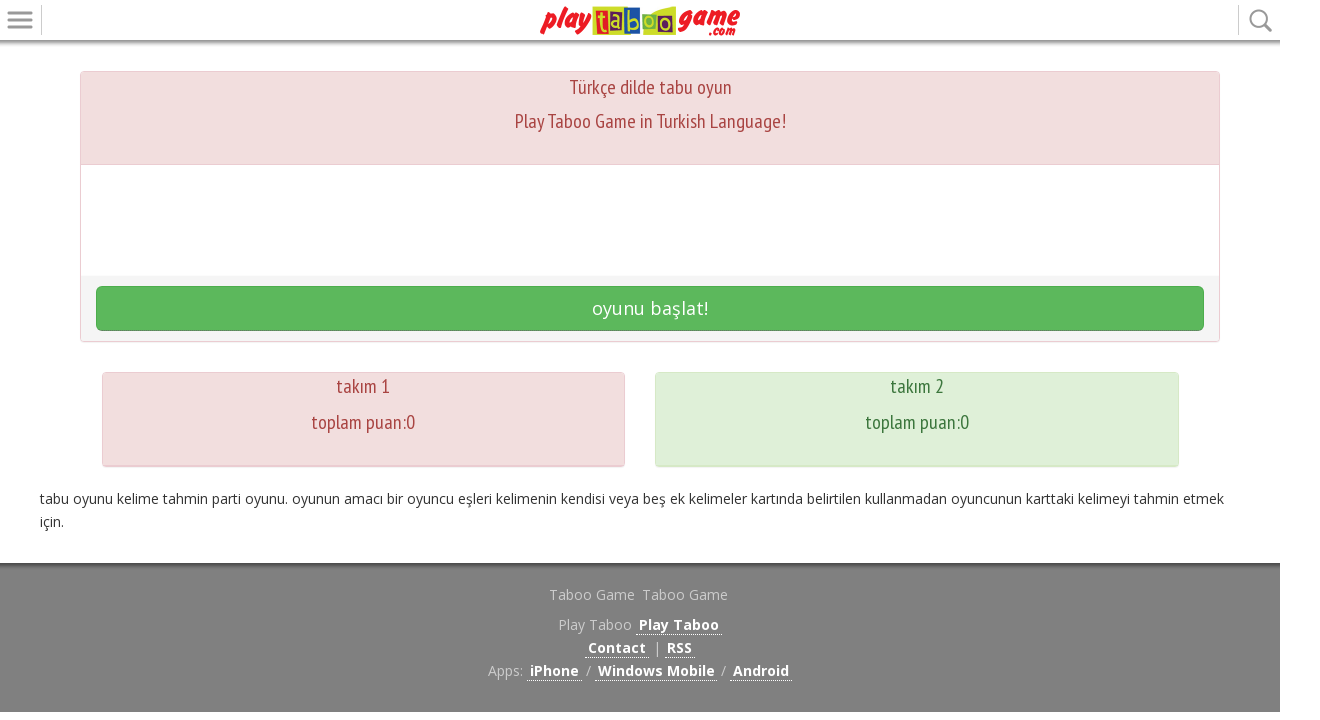

--- FILE ---
content_type: text/html; charset=utf-8
request_url: https://playtaboogame.com/ads.aspx?lang=2&team1=0&team2=0&next_turn=1&first=yes
body_size: 11299
content:


<!DOCTYPE html>

<html xmlns="http://www.w3.org/1999/xhtml">
<head><meta charset="UTF-8" /><title>
	tabu oyunu oyna - kendi dilinde tabu oyunu online oyna. Tabu kartları, online tabu oyunu, tabu oyunu.
</title><meta name="viewport" content="width=device-width, initial-scale=1, maximum-scale=1" /><link rel="shortcut icon" href="css/images/icons/icon.ico" sizes="16x16 24x24 32x32 64x64" type="image/vnd.microsoft.icon" /><link rel="apple-touch-icon-precomposed" href="css/images/icons/ios/apple-touch-icon-precomposed.png" /><link rel="apple-touch-icon-precomposed" sizes="76x76" href="css/images/icons/ios/apple-touch-icon-precomposed-76x76.png" /><link rel="apple-touch-icon-precomposed" sizes="120x120" href="css/images/icons/ios/apple-touch-icon-precomposed-120x120.png" /><link rel="apple-touch-icon-precomposed" sizes="152x152" href="css/images/icons/ios/apple-touch-icon-precomposed-152x152.png" /><link href="https://fonts.googleapis.com/css?family=PT+Sans+Narrow" rel="stylesheet" /><link href="modules/bootstrap/css/bootstrap.min_modified.css" rel="stylesheet" /><link href="modules/bootstrap/bootstrap-table/bootstrap-table.css" rel="stylesheet" />
    <script type="text/javascript" src="https://code.jquery.com/jquery-1.10.2.min.js"></script>
    <script src="modules/bootstrap/js/bootstrap.min.js"></script>



    <link rel="stylesheet" href="mobile/css/styles_mobile.css" /><link rel="stylesheet" href="mobile/css/styles_mobile_landing.css" />
    <script type="text/javascript" src="js/modernizr.2.6.2.min.js"></script>

    


 

    <script type="text/javascript" src="http://hammerjs.github.io/dist/hammer.min.js"></script>




    <script async src="https://pagead2.googlesyndication.com/pagead/js/adsbygoogle.js?client=ca-pub-6897003821103945"
     crossorigin="anonymous"></script>

    <style>
         .score { font-size:20px ;  font-family: 'PT Sans Narrow', sans-serif;  margin-top:-30px;  }
        .score2 { font-size:20px ;  font-family: 'PT Sans Narrow', sans-serif;  margin-top:-30px;  }
        .panel-pricing .panel-heading {     font-family: 'PT Sans Narrow', sans-serif; }

    </style>


    
<meta name="description" content="tabu oyunu kelime tahmin parti oyunu. oyunun amacı bir oyuncu eşleri kelimenin kendisi veya beş ek kelimeler kartında belirtilen kullanmadan oyuncunun karttaki kelimeyi tahmin etmek için." /><meta name="keywords" content=", tabu kartları, parti oyunu, online tabu oyunu, kelime tahmin oyunu, bir kart oyunu tahmin tabu tabu oyunu" /></head>
<body>
 
   

    <div class="mob_main_interstitial">

        <!--//reKLAM ALANI-->
    </div>

    <!-- Mobilike Reklam - END  -->

    <div id="menu">

        <div class="upperBar">
            menü
            <a class="close" href="#">
                <img alt="Close icon" src="mobile/css/images/menu_close.png" /></a>
        </div>

       
        
	


<nav>
            <!--
            <ul class="easyLinks">
                <li><a href="/m">ANASAYFA</a></li>
                <li><a href="/BugununKoseleri">YAZARLAR</a></li>
                <li><a href="/gazete_mansetleri">GAZETE MANŞETLERİ</a></li>
            </ul>
            -->
            <!-- <h2>Bölümler</h2> -->

            
            <ul class='btns'>

                <li class='hasUL'>
                    <a href='#' class='yazarlar'> <span class='dot'>  <img style='margin-left:10px' alt='Arrow icon' src='img/lang.png' /></span>
                       <span class='left_menu_text'>Languages</span>
                    </a>
                    
                    <a href='#' class='more expand'><img alt='Arrow icon' src='mobile/css/images/menu_item_expand.png' /></a>
                    <a href='#' class='more collapse'><img alt='Arrow icon' src='mobile/css/images/menu_item_collapse.png' /></a>
                    <ul>
                        <li> <a href='index.aspx?lang=1' class='yazarlar left_menu_text'> <span class='dot'></span> English  </a> </li>
<li> <a href='index.aspx?lang=2' class='yazarlar left_menu_text'> <span class='dot'></span> Türkçe  </a> </li>
<li> <a href='index.aspx?lang=6' class='yazarlar left_menu_text'> <span class='dot'></span> Afrikaans  </a> </li>
<li> <a href='index.aspx?lang=7' class='yazarlar left_menu_text'> <span class='dot'></span> Shqip  </a> </li>
<li> <a href='index.aspx?lang=8' class='yazarlar left_menu_text'> <span class='dot'></span> العربية  </a> </li>
<li> <a href='index.aspx?lang=24' class='yazarlar left_menu_text'> <span class='dot'></span> Հայերեն  </a> </li>
<li> <a href='index.aspx?lang=25' class='yazarlar left_menu_text'> <span class='dot'></span> Azərbaycanca  </a> </li>
<li> <a href='index.aspx?lang=27' class='yazarlar left_menu_text'> <span class='dot'></span> Euskara  </a> </li>
<li> <a href='index.aspx?lang=28' class='yazarlar left_menu_text'> <span class='dot'></span> Беларуская  </a> </li>
<li> <a href='index.aspx?lang=29' class='yazarlar left_menu_text'> <span class='dot'></span> Български  </a> </li>
<li> <a href='index.aspx?lang=30' class='yazarlar left_menu_text'> <span class='dot'></span> Català  </a> </li>
<li> <a href='index.aspx?lang=34' class='yazarlar left_menu_text'> <span class='dot'></span> 中文  </a> </li>
<li> <a href='index.aspx?lang=38' class='yazarlar left_menu_text'> <span class='dot'></span> Hrvatski  </a> </li>
<li> <a href='index.aspx?lang=39' class='yazarlar left_menu_text'> <span class='dot'></span> Čeština  </a> </li>
<li> <a href='index.aspx?lang=40' class='yazarlar left_menu_text'> <span class='dot'></span> Dansk  </a> </li>
<li> <a href='index.aspx?lang=42' class='yazarlar left_menu_text'> <span class='dot'></span> Nederlands  </a> </li>
<li> <a href='index.aspx?lang=43' class='yazarlar left_menu_text'> <span class='dot'></span> Eesti  </a> </li>
<li> <a href='index.aspx?lang=45' class='yazarlar left_menu_text'> <span class='dot'></span> فارسی  </a> </li>
<li> <a href='index.aspx?lang=47' class='yazarlar left_menu_text'> <span class='dot'></span> Suomi  </a> </li>
<li> <a href='index.aspx?lang=48' class='yazarlar left_menu_text'> <span class='dot'></span> Français  </a> </li>
<li> <a href='index.aspx?lang=49' class='yazarlar left_menu_text'> <span class='dot'></span> Galego  </a> </li>
<li> <a href='index.aspx?lang=51' class='yazarlar left_menu_text'> <span class='dot'></span> ქართული  </a> </li>
<li> <a href='index.aspx?lang=52' class='yazarlar left_menu_text'> <span class='dot'></span> Deutsch  </a> </li>
<li> <a href='index.aspx?lang=53' class='yazarlar left_menu_text'> <span class='dot'></span> Ελληνικά  </a> </li>
<li> <a href='index.aspx?lang=55' class='yazarlar left_menu_text'> <span class='dot'></span> עברית  </a> </li>
<li> <a href='index.aspx?lang=56' class='yazarlar left_menu_text'> <span class='dot'></span> हिन्दी  </a> </li>
<li> <a href='index.aspx?lang=57' class='yazarlar left_menu_text'> <span class='dot'></span> Magyar  </a> </li>
<li> <a href='index.aspx?lang=58' class='yazarlar left_menu_text'> <span class='dot'></span> Íslenska  </a> </li>
<li> <a href='index.aspx?lang=59' class='yazarlar left_menu_text'> <span class='dot'></span> Bahasa Indonesia  </a> </li>
<li> <a href='index.aspx?lang=60' class='yazarlar left_menu_text'> <span class='dot'></span> Italiano  </a> </li>
<li> <a href='index.aspx?lang=61' class='yazarlar left_menu_text'> <span class='dot'></span> 日本語  </a> </li>
<li> <a href='index.aspx?lang=65' class='yazarlar left_menu_text'> <span class='dot'></span> 한국어  </a> </li>
<li> <a href='index.aspx?lang=67' class='yazarlar left_menu_text'> <span class='dot'></span> Latviešu  </a> </li>
<li> <a href='index.aspx?lang=68' class='yazarlar left_menu_text'> <span class='dot'></span> Lietuvių  </a> </li>
<li> <a href='index.aspx?lang=69' class='yazarlar left_menu_text'> <span class='dot'></span> Македонски  </a> </li>
<li> <a href='index.aspx?lang=70' class='yazarlar left_menu_text'> <span class='dot'></span> Bahasa Melayu  </a> </li>
<li> <a href='index.aspx?lang=72' class='yazarlar left_menu_text'> <span class='dot'></span> Монгол  </a> </li>
<li> <a href='index.aspx?lang=73' class='yazarlar left_menu_text'> <span class='dot'></span> Norsk  </a> </li>
<li> <a href='index.aspx?lang=74' class='yazarlar left_menu_text'> <span class='dot'></span> Polski  </a> </li>
<li> <a href='index.aspx?lang=76' class='yazarlar left_menu_text'> <span class='dot'></span> Português  </a> </li>
<li> <a href='index.aspx?lang=77' class='yazarlar left_menu_text'> <span class='dot'></span> ਪੰਜਾਬੀ  </a> </li>
<li> <a href='index.aspx?lang=78' class='yazarlar left_menu_text'> <span class='dot'></span> Română  </a> </li>
<li> <a href='index.aspx?lang=79' class='yazarlar left_menu_text'> <span class='dot'></span> Русский  </a> </li>
<li> <a href='index.aspx?lang=81' class='yazarlar left_menu_text'> <span class='dot'></span> Српски / Srpski  </a> </li>
<li> <a href='index.aspx?lang=83' class='yazarlar left_menu_text'> <span class='dot'></span> Slovenčina  </a> </li>
<li> <a href='index.aspx?lang=84' class='yazarlar left_menu_text'> <span class='dot'></span> Slovenščina  </a> </li>
<li> <a href='index.aspx?lang=85' class='yazarlar left_menu_text'> <span class='dot'></span> Español  </a> </li>
<li> <a href='index.aspx?lang=86' class='yazarlar left_menu_text'> <span class='dot'></span> Kiswahili  </a> </li>
<li> <a href='index.aspx?lang=87' class='yazarlar left_menu_text'> <span class='dot'></span> Svenska  </a> </li>
<li> <a href='index.aspx?lang=89' class='yazarlar left_menu_text'> <span class='dot'></span> தமிழ்  </a> </li>
<li> <a href='index.aspx?lang=91' class='yazarlar left_menu_text'> <span class='dot'></span> తెలుగు  </a> </li>
<li> <a href='index.aspx?lang=92' class='yazarlar left_menu_text'> <span class='dot'></span> ไทย  </a> </li>
<li> <a href='index.aspx?lang=93' class='yazarlar left_menu_text'> <span class='dot'></span> Українська  </a> </li>
<li> <a href='index.aspx?lang=94' class='yazarlar left_menu_text'> <span class='dot'></span> اردو  </a> </li>
<li> <a href='index.aspx?lang=98' class='yazarlar left_menu_text'> <span class='dot'></span> Tiếng Việt  </a> </li>
<li> <a href='index.aspx?lang=100' class='yazarlar left_menu_text'> <span class='dot'></span> Sinugboanong Binisaya  </a> </li>
<li> <a href='index.aspx?lang=101' class='yazarlar left_menu_text'> <span class='dot'></span> Pilipino  </a> </li>


                    </ul>
                </li>

                <li class='hasUL'>
                    <a href='#' class='yasam'> <span class='dot'>  <img style='margin-left:10px' alt='Arrow icon' src='img/contribute.png' /></span>
                       <span class='left_menu_text'>Bize Katıl!</span>
                    </a>
                    <a href='#' class='more expand'><img alt='Arrow icon' src='mobile/css/images/menu_item_expand.png' /></a>
                    <a href='#' class='more collapse'><img alt='Arrow icon' src='mobile/css/images/menu_item_collapse.png' /></a>

                    <ul>
                        <li><a href='add_card.aspx?lang=2' class='yasam'>  <img  alt='Arrow icon' src='img/add_new.png' />
                           <span class=''>yeni kart ekleyin </span>
                        </a></li>
                        <li><a href='donate.aspx?lang=2' class='yasam'>  <img alt='Arrow icon' src='img/donate.png' />
                           <span class=''>bağış</span>
                        </a></li>  
                        <li><a href='ads.aspx?lang=2&first=yes' class='yasam'>  <img alt='Arrow icon' src='img/investigate.png' />
                           <span class=''>reklamlarımızı inceleyin</span>
                        </a></li>  
                        <li><a href='#' class='yasam'>
<div id='fb-root'></div>
<script>(function(d, s, id) {
  var js, fjs = d.getElementsByTagName(s)[0];
  if (d.getElementById(id)) return;
  js = d.createElement(s); js.id = id;
  js.src = '//connect.facebook.net/en_US/sdk.js#xfbml=1&version=v2.4&appId=218258158256985';
  fjs.parentNode.insertBefore(js, fjs);
}(document, 'script', 'facebook-jssdk'));</script>
<div class='fb-like' data-href='https://www.facebook.com/taboogame' data-layout='button_count' data-action='like' data-show-faces='true' data-share='true'></div>
                           <span class=''>Bize aşk <3</span>

                        </a></li>  
                    </ul>
                </li>

                
                 <li>
                    <a href='contact.aspx?lang=2' class='spor'> <span class='dot'>  <img style='margin-left:10px' alt='Arrow icon' src='img/contact.png' /></span>
                       <span class='left_menu_text'><strong>iletişim</strong></span>
                    </a>
                </li>
                 <li>
                    <a href='how_to_play.aspx?lang=2' class='spor'> <span class='dot'>  <img style='margin-left:10px' alt='Arrow icon' src='img/question.png' /></span>
                       <span class='left_menu_text'><strong>nasıl oynanır?</strong></span>
                    </a>
                </li>


            </ul>
                    


</nav>
        


    </div>

    <div id="topBar">

        <div class="top-btn menu">
            <div class="btn-container">
                <a title="Menü" href="#">
                    <img alt="Menü butonu" src="mobile/css/images/menu.png" /></a>
                <div class="sep"></div>
            </div>
        </div>
          
        <div class="top-btn search">
            <div class="btn-container">
                <a title="Arama" href="#">
                    <img alt="Arama butonu" src="mobile/css/images/search.png" /></a>
                <div class="sep"></div>
                <div class="arrow">
                    <img alt="Menü ok" src="mobile/css/images/arrow.png" />
                </div>
            </div>
            <div id="search">
                <div class="line"></div>
                <div class="wrapper">
                    <form method="post" onsubmit="searchNow(this)" action="/m/arama/">
                        <input type="text" />
                        <a href="#" class="submit" onclick="searchNow(this.parentNode,1)"><span>Ara</span></a>
                    </form>
                </div>
            </div>
        </div>

        <div id="logo">
            <a title='tabu oyunu oynamak!' href='index.aspx?lang=2'><img alt='tabu oyunu oynamak!' src='mobile/css/images/logo.png' /></a>
        </div>

        <img alt="gölge" class="hor-shadow" src="mobile/css/images/shadow.png" />

    </div>

    
      









      <form method="post" action="/ads.aspx?lang=2&amp;team1=0&amp;team2=0&amp;next_turn=1&amp;first=yes" id="form1">
<div class="aspNetHidden">
<input type="hidden" name="__EVENTTARGET" id="__EVENTTARGET" value="" />
<input type="hidden" name="__EVENTARGUMENT" id="__EVENTARGUMENT" value="" />
<input type="hidden" name="__VIEWSTATE" id="__VIEWSTATE" value="/[base64]/bGFuZz0yJyBjbGFzcz0neWF6YXJsYXIgbGVmdF9tZW51X3RleHQnPiA8c3BhbiBjbGFzcz0nZG90Jz48L3NwYW4+IFTDvHJrw6dlICA8L2E+IDwvbGk+DQo8bGk+IDxhIGhyZWY9J2luZGV4LmFzcHg/[base64]/[base64]/bGFuZz00NScgY2xhc3M9J3lhemFybGFyIGxlZnRfbWVudV90ZXh0Jz4gPHNwYW4gY2xhc3M9J2RvdCc+PC9zcGFuPiDZgdin2LHYs9uMICA8L2E+IDwvbGk+DQo8bGk+IDxhIGhyZWY9J2luZGV4LmFzcHg/[base64]/[base64]/4KSo4KWN4KSm4KWAICA8L2E+IDwvbGk+DQo8bGk+IDxhIGhyZWY9J2luZGV4LmFzcHg/[base64]/[base64]/[base64]/[base64]/[base64]/bGFuZz05NCcgY2xhc3M9J3lhemFybGFyIGxlZnRfbWVudV90ZXh0Jz4gPHNwYW4gY2xhc3M9J2RvdCc+PC9zcGFuPiDYp9ix2K/[base64]/[base64]/[base64]/[base64]" />
</div>

<script type="text/javascript">
//<![CDATA[
var theForm = document.forms['form1'];
if (!theForm) {
    theForm = document.form1;
}
function __doPostBack(eventTarget, eventArgument) {
    if (!theForm.onsubmit || (theForm.onsubmit() != false)) {
        theForm.__EVENTTARGET.value = eventTarget;
        theForm.__EVENTARGUMENT.value = eventArgument;
        theForm.submit();
    }
}
//]]>
</script>


<div class="aspNetHidden">

	<input type="hidden" name="__VIEWSTATEGENERATOR" id="__VIEWSTATEGENERATOR" value="E9A36C4D" />
	<input type="hidden" name="__EVENTVALIDATION" id="__EVENTVALIDATION" value="/wEdAALsToj8v2ukmJ2KFQZi2bfh7EozPCdmgZqqWVGrA1UHR2qYBya2DTlKibnMLnXuztyIczs48G7JzAVINjw/m1dr" />
</div>
    
        <div id="page-wrapper">

            <div id="content">




                <div id="home-intro" class="row">

                    <div class="col6">


                        <!-- Plans -->
                        <section id="plans">
                            <div class="container">
                                <div class="row">

                                    <!-- item -->
                                    <div style="margin:10px" class="col-md-12 text-center center-block">
                                        <div class="panel panel-danger panel-pricing">
                                            <div class="panel-heading">
                                                <p class="score">
                                                    
                                                </p>
                                                <p class="score">
                                                    Türkçe dilde tabu oyun<br />Play Taboo Game in Turkish Language!
                                                    
                                                </p>
                                                <p class="pull-left">
                                                    
                                            </div>

                     
                                            <ul class=" center-block list-group text-center">
                                                <li class="list-group-item">

 
                                                                                         
                                                    
                                                    
<div id="google-ads-1"></div>
 
<script type="text/javascript">

    /* Calculate the width of available ad space */
    ad = document.getElementById('google-ads-1');

    if (ad.getBoundingClientRect().width) {
        adWidth = ad.getBoundingClientRect().width; // for modern browsers 
    } else {
        adWidth = ad.offsetWidth; // for old IE 
    }

    /* Replace ca-pub-XXX with your AdSense Publisher ID */
    google_ad_client = "ca-pub-6897003821103945";

    /* Replace 1234567890 with the AdSense Ad Slot ID */
    google_ad_slot = "3557373128";

    /* Do not change anything after this line */
    if (adWidth >= 728)
        google_ad_size = ["728", "90"];  /* Leaderboard 728x90 */
    else if (adWidth >= 468)
        google_ad_size = ["468", "60"];  /* Banner (468 x 60) */
    else if (adWidth >= 336)
        google_ad_size = ["336", "280"]; /* Large Rectangle (336 x 280) */
    else if (adWidth >= 300)
        google_ad_size = ["300", "250"]; /* Medium Rectangle (300 x 250) */
    else if (adWidth >= 250)
        google_ad_size = ["250", "250"]; /* Square (250 x 250) */
    else if (adWidth >= 200)
        google_ad_size = ["200", "200"]; /* Small Square (200 x 200) */
    else if (adWidth >= 180)
        google_ad_size = ["180", "150"]; /* Small Rectangle (180 x 150) */
    else
        google_ad_size = ["125", "125"]; /* Button (125 x 125) */

    document.write(
     '<ins class="adsbygoogle" style="display:inline-block;width:'
      + google_ad_size[0] + 'px;height:'
      + google_ad_size[1] + 'px" data-ad-client="'
      + google_ad_client + '" data-ad-slot="'
      + google_ad_slot + '"></ins>'
    );

    (adsbygoogle = window.adsbygoogle || []).push({});

</script>
 
<script async src="http://pagead2.googlesyndication.com/pagead/js/adsbygoogle.js">
</script>
                                                    
                                                    
                                                    
                                                    
                                                                                                                                                          

                                                </li>
                                              
                                            </ul>
                                            <div class="  panel-footer text-center">


                                                <a id="ContentPlaceHolder1_btn_Correct" class="btn btn-lg btn-block  btn-success" href="javascript:__doPostBack(&#39;ctl00$ContentPlaceHolder1$btn_Correct&#39;,&#39;&#39;)" style="color: white; background-color: #5cb85c">oyunu başlat!  <i class="fa fa-repeat"></i>
                                                </a>
                                   


                                            </div>
                                        </div>
                                    </div>
                                    <!-- /item -->


                               



                                </div>
                            </div>
                        </section>
                        <!-- /Plans -->



                    </div>







                                     <!-- SCORE -->
                                    <div style="float: left; margin-left: 5%; width: 45%" class="col-md-4 text-center center-block">
                                        <div class="panel panel-danger panel-pricing">
                                            <div class="panel-heading">
                                                <p class="score">
                                                    takım
                                                    1
                                                </p>
                                                <p class="score">
                                                    toplam puan:0
                                                </p>
                                            </div>

                                        </div>
                                    </div>
                                    <!-- /item -->
                                    <!-- item -->
                                    <div style="float: left; width: 45%" class="col-md-4 text-center center-block">
                                        <div class="panel panel-success panel-pricing">
                                            <div class="panel-heading">
                                                <p class="score">
                                                    takım
                                                    2
                                                </p>
                                                <p class="score">
                                                    toplam puan:0
                                                </p>
                                            </div>

                                        </div>
                                    </div>
                                    <!-- /SCORE -->





                </div>



tabu oyunu kelime tahmin parti oyunu. oyunun amacı bir oyuncu eşleri kelimenin kendisi veya beş ek kelimeler kartında belirtilen kullanmadan oyuncunun karttaki kelimeyi tahmin etmek için. 


            </div>



        </div>






          



</form>


       <footer>
            <div id="yaynet">Taboo Game <a target="_blank" href="http://playtaboogame.com">Taboo Game</a></div>
           <div id="yaynet2">Play Taboo <a target="_blank" href="http://playtaboogame.com">Play Taboo</a></div>
            <div>
                <a href="contact.aspx">Contact</a>
                |
                <a href="rss.aspx">RSS</a>

            </div>
            <div>
                Apps:
                <a target="_blank" title="Download" href="https://itunes.apple.com/us/app/3">iPhone</a>
                /
                <a target="_blank" title="Download" href="https://itunes.apple.com/us/app/" >Windows Mobile</a>
                /
                <a target="_blank" title="Download" href="http://play.google.com/store/apps/">Android</a>
            </div>

        </footer>
    <script type="text/javascript">
        if (document.getElementById('rightPanel')) {
            document.body.className += ' wide';
        }
    </script>

    <aside id="bottom-fixed">
        <div class="btns">
            <div class="toTop">
                <a href="#">
                    <img alt="Yukarı oku" src="mobile/css/images/to_top.png" /></a>
            </div>



        </div>
    </aside>

    <div id="transLock"></div>

<script type="text/javascript">
        Modernizr.load([
        { load: ['mobile/js/actions_mobile.js'] }
        , { load: ['js/hammer_2.0.4.min.js', 'js/jquery.hammer.js'], complete: function () { initSlider(); } }
        ]);
</script>


<!-- Yandex.Metrika counter --><script type="text/javascript"> (function (d, w, c) { (w[c] = w[c] || []).push(function () { try { w.yaCounter31532433 = new Ya.Metrika({ id: 31532433, clickmap: true, trackLinks: true, accurateTrackBounce: true }); } catch (e) { } }); var n = d.getElementsByTagName("script")[0], s = d.createElement("script"), f = function () { n.parentNode.insertBefore(s, n); }; s.type = "text/javascript"; s.async = true; s.src = "https://mc.yandex.ru/metrika/watch.js"; if (w.opera == "[object Opera]") { d.addEventListener("DOMContentLoaded", f, false); } else { f(); } })(document, window, "yandex_metrika_callbacks");</script><noscript><div><img src="https://mc.yandex.ru/watch/31532433" style="position:absolute; left:-9999px;" alt="" /></div></noscript><!-- /Yandex.Metrika counter -->
<div style="height: 0px; width:0px;   overflow: auto;"> 


</div>

</body>
</html>


--- FILE ---
content_type: text/html; charset=utf-8
request_url: https://www.google.com/recaptcha/api2/aframe
body_size: 268
content:
<!DOCTYPE HTML><html><head><meta http-equiv="content-type" content="text/html; charset=UTF-8"></head><body><script nonce="HaSGRIf5GKV3LDAVG-Ce1g">/** Anti-fraud and anti-abuse applications only. See google.com/recaptcha */ try{var clients={'sodar':'https://pagead2.googlesyndication.com/pagead/sodar?'};window.addEventListener("message",function(a){try{if(a.source===window.parent){var b=JSON.parse(a.data);var c=clients[b['id']];if(c){var d=document.createElement('img');d.src=c+b['params']+'&rc='+(localStorage.getItem("rc::a")?sessionStorage.getItem("rc::b"):"");window.document.body.appendChild(d);sessionStorage.setItem("rc::e",parseInt(sessionStorage.getItem("rc::e")||0)+1);localStorage.setItem("rc::h",'1768861161730');}}}catch(b){}});window.parent.postMessage("_grecaptcha_ready", "*");}catch(b){}</script></body></html>

--- FILE ---
content_type: text/css
request_url: https://playtaboogame.com/modules/bootstrap/bootstrap-table/bootstrap-table.css
body_size: 392
content:
@import url("http://maxcdn.bootstrapcdn.com/font-awesome/4.2.0/css/font-awesome.min.css");



.panel-pricing {
  -moz-transition: all .3s ease;
  -o-transition: all .3s ease;
  -webkit-transition: all .3s ease;
}
.panel-pricing:hover {
  box-shadow: 0px 0px 30px rgba(0, 0, 0, 0.2);
}

.panel-pricing .panel-heading .fa {
  /*margin-top: 5px;*/
  font-size: 10px;
}
.panel-pricing .list-group-item {
  color: #777777;
  border-bottom: 1px solid rgba(250, 250, 250, 0.5);
  line-height:10px;
}
.panel-pricing .list-group-item:last-child {
  border-bottom-right-radius: 0px;
  border-bottom-left-radius: 0px;
}
.panel-pricing .list-group-item:first-child {
  border-top-right-radius: 0px;
  border-top-left-radius: 0px;
    top: 0px;
    left: 0px;
}
.panel-pricing .panel-body {
  background-color: #f0f0f0;
  font-size: 20px;
  color: #777777;
  padding: 5px;
  margin: 0px;
}


--- FILE ---
content_type: text/css
request_url: https://playtaboogame.com/mobile/css/styles_mobile.css
body_size: 7306
content:
@charset "UTF-8";
/* CSS Document */

@import url(//fonts.googleapis.com/css?family=Open+Sans:400,700&subset=latin,latin-ext);


.left_menu_text {margin-left:60px;}

html, body, #page-wrapper, #menu {
	min-height: 100%;
}
html {
	overflow-x: hidden;
}
body {
	position: relative;
	margin: 0;
	font-weight: 400;
	font-family: 'Open Sans', Helvetica, Arial, sans-serif;
	line-height: 1.7;
	overflow-x: hidden;
}
html.locked {
	overflow-y: hidden;
}
html.locked body {
	overflow-x: hidden;
}
p {
	margin: 0;
	padding: 16px 0;
}
b, strong, h1,h2,h3,h4,h5,h6 {
	font-weight: 700;
}
h1 {
	letter-spacing: -1px;
	margin-bottom: .4em;
}
a:link, a:active, a:focus {
	outline: none;
}
a:link img, a:active img, a:focus img {
	outline: none;
	border: none;
}
body.desktop, body.desktop footer {
	font-size: .9em;
}
/* HTML5 elements for older browsers */
article, aside, details, figcaption, figure, 
footer, header, hgroup, menu, nav, section, main {
	display: block;
}



/* ----------------------------
            content
------------------------------- */

#content {
	position: relative;
	padding: 40px 0 30px;
}
html.locked #page-wrapper {
	position: fixed;
	left: 0;
	right: 0;
}
html.locked #content {
	/* position: fixed; */
	/* -ms-backface-visibility: hidden; */
	/* -moz-backface-visibility: hidden; */
	/* -webkit-backface-visibility: hidden; */
	/* backface-visibility: hidden; */
	/* width: 100%; */
	/* height: 100%; */
	/* overflow: hidden; */
}
#content p,
#content h1,
#content h2,
#content h3,
#content h4,
#content h5,
#content h6 {
	padding-left: 10px;
	padding-right: 10px;
}
#content a,
#content a:link,
#content a:visited {
	color: #ed1c24;
	text-decoration: none;
	border-bottom: 1px dotted #666;
}
body.desktop #content a:active,
body.desktop #content a:hover,
body.desktop #content a:focus {
	/* color: #000; */
	color: #fff;
	background: #ed1c24;
	border-bottom: none;
}
#content img {
	max-width: 100%;
	height: auto;
}
#content h1 {
	line-height: normal;
}

/* ----------------------------
            article
------------------------------- */

article {
	overflow: hidden;
	color: #666;
}
article #author {
	margin-bottom: -20px;
}
article .headline {
	font-size: 1.7em;
	color: #000;
	margin: 10px 0;
	padding: 10px 0;
	letter-spacing: -.01em;
}
#content article h1 {
	line-height: 1.2;
}
article .header {
	margin: 10px 0;
}
article .header .summary {
	font-style: italic;
	line-height: 1.5;
	padding: 0 10px 10px;
	margin: -8px 0 10px;
}
article .header .publish-date {
	font-style: italic;
	line-height: 1.8;
	white-space: nowrap;
	padding: 0 10px;
	border-top: 1px solid #ccc;
}

/* ----------------------------
             share
------------------------------- */

.share {
	margin: 0 auto;
	padding: 16px 6px;
	text-align: center;
	line-height: 0;
	border-top: 2px solid #ed1c24;
}
.share ul {
	list-style: none;
	margin: 0;
	padding: 0;
	display: inline-block;
	overflow: hidden;
}
.share li {
	float: left;
	margin: 4px;
}
.share a {
	display: block;
	color: #fff;
}
#content .share a {
	text-decoration: none;
	border: none;
	background-color: #ddd;
}
#content .share a img {
	display: block;
	width: 42px;
	height: 42px;
}
#content .share .fb,
body.desktop #content .share .fb:hover {
	background-color: #305891;
}
#content .share .tw,
body.desktop #content .share .tw:hover {
	background-color: #2ca8d2;
}
#content .share .gp,
body.desktop #content .share .gp:hover {
	background-color: #dd4b39;
}
#content .share .wa,
body.desktop #content .share .wa:hover {
	background-color: #1d9e11;
}
#content .share .em,
body.desktop #content .share .em:hover {
	background-color: #6a006d;
}
#content .share .kaydet,
body.desktop #content .share .kaydet {
	background-color: #ed1c24;
}
body.desktop #content .share a {
	background-color: #ddd;
}

/* ----------------------------
             tags
------------------------------- */

#tags {
	color: #666;
	line-height: 1.5;
	margin: 10px 0;
	padding-top: 10px;
	clear: left;
}
#tags h3,
#tags h4 {
	color: #000;
	line-height: 1.5;
	margin: 0 0 10px;
	font-weight: 400;
}
#tags h3 {
	background: #ddd;
	font-size: 1.5em;
}
#tags h4 {
	font-size: 1.2em;
	margin: 10px;
	padding: 0;
	border-bottom: 1px solid #ccc;
}
#tags div {
	padding: 0 10px;
	margin: 0 -2px 16px;
}
#tags a {
	white-space: nowrap;
	background: #f0f0f0;
	border-radius: .25em;
	line-height: 1;
	padding: 4px 5px;
	margin: 2px;
	display: inline-block;
	min-width: 30px;
	text-align: center;
}
#content #tags a {
	color: #666;
	border-bottom: none;
}
body.desktop #content #tags a:hover {
	color: #fff;
}
#tags a sup {
	vertical-align: middle;
	display: inline-block;
	margin-top: -4px;
	margin-left: 1px;
	width: 12px;
	height: 12px;
	background: linear-gradient(rgba(0, 0, 0, 0), rgba(0, 0, 0, 0)), url("[data-uri]") right center no-repeat;
}

/* ----------------------------
          related news
------------------------------- */

#relatedNews {
	margin: 10px 0;
}
#relatedNews h3 {
	font-weight: 700;
	font-size: 1.7em;
	letter-spacing: -.01em;
	line-height: 1.2;
	color: #000;
	margin: 20px 0 10px;
	border-bottom: 2px solid #ed1c24;
}
#relatedNews ul {
	list-style: none;
	margin: 0;
	padding: 0 10px;
	overflow: hidden;
}
#relatedNews li {
	margin: 10px 0 20px;
}
#relatedNews li:last-child {
	margin-bottom: 10px;
}
#relatedNews a {
	position: relative;
	display: block;
	width: 302px;
}
#content #relatedNews a {
	color: #666;
	border: none;
	line-height: normal;
}
body.desktop #content #relatedNews a:hover {
	background: none;
}
#relatedNews a * {
	display: block;
}
#relatedNews img {
	border: 1px solid #ccc;
}

#relatedNews .details {
	position: relative;
}

#relatedNews .title {
	padding: 6px 8px;
}
body.desktop #relatedNews a:hover .title {
	text-decoration: underline;
}
#relatedNews .date {
	display: none;
	white-space: nowrap;
	font-style: italic;
	color: #888;
	font-size: .9em;
	margin-top: 8px;
}



@media only screen and (min-width: 322px) and (max-width: 549px) {
	#relatedNews li {
		width: auto;
		border-bottom: 1px solid #ccc;
		margin: 0;
	}
	#relatedNews li:last-child {
		border-bottom: none;
	}
	#relatedNews a {
		overflow: hidden;
		width: auto;
		padding: 10px 0;
	}
	#relatedNews img {
		float: left;
		min-width: 100px;
		max-width: 36%;
		margin-right: 10px;
	}
	#relatedNews .details {
		margin-left: 36%;
		padding-left: 12px;
	}
	#relatedNews .title {
		padding: 0;
	}
	body.desktop #relatedNews .title {
		font-size: 1.1em;
	}
	#relatedNews .date {
		display: block;
	}
}
@media only screen and (min-width: 550px) {
	#relatedNews li {
		float: left;
	}
	#relatedNews a {
		max-width: 100%;
	}
}
@media only screen and (min-width: 550px) and (max-width: 949px) {
	#relatedNews li {
		max-width: 48%;
		margin-right: 2%;
	}
}
@media only screen and (min-width: 550px) and (max-width: 749px) {
	#relatedNews li:nth-child(even) {
		margin-right: 0;
	}
	#relatedNews li:nth-child(odd) {
		clear: both;
	}
}
@media only screen and (min-width: 650px) and (max-width: 749px) {
	#relatedNews ul {
		margin-left: auto;
		margin-right: auto;
		width: 630px;
	}
}
@media only screen and (min-width: 750px) {
	#relatedNews li {
		max-width: 32%;
		margin-right: 2%;
	}
	#relatedNews li:nth-child(3n) {
		margin-right: 0;
	}
	#relatedNews li:nth-child(3n+1) {
		clear: both;
	}
}
@media only screen and (min-width: 1010px) {
	#relatedNews ul {
		margin-left: auto;
		margin-right: auto;
		width: 950px;
	}
	body.wide #relatedNews ul {
		margin: 0;
		width: auto;
	}
}
@media only screen and (min-width: 1024px) and (max-width: 1049px) {
	#relatedNews ul {
		width: auto;
	}
}


/* ----------------------------
            top bar
------------------------------- */

#topBar {
	position: fixed;
	-ms-backface-visibility: hidden;
	-moz-backface-visibility: hidden;
	-webkit-backface-visibility: hidden;
	backface-visibility: hidden;
	height: 40px;
	top: 0;
	left: 0;
	right: 0;
	background: #fff;
	z-index: 6538;
	text-align: center;
	min-width: 300px;
	font-family: Helvetica, Arial, sans-serif;
}
html.locked.forMenu #topBar {
	width: 100%;
}
#topBar a {
	text-decoration: none;
}
#topBar .top-btn {
	position: relative;
}
#topBar .btn-container {
	position: relative;
	float: left;
	padding-right: 4px;
}
#topBar .search .btn-container {
	float: right;
	padding-right: 0;
	padding-left: 4px;
}
#topBar .btn-container a {
	display: block;
	overflow: hidden;
	width: 40px;
	height: 40px;
}
#topBar .btn-container a img {
	display: block;
	width: 100%;
}
#topBar .btn-container .sep {
	position: absolute;
	height: 30px;
	border-right: 1px solid #ccc;
	margin: auto;
	top: 0;
	bottom: 0;
	right: 2px;
}
#topBar .search .btn-container .sep {
	right: auto;
	left: 2px;
}
#topBar .arrow {
	position: absolute;
	display: none;
	overflow: hidden;
	width: 20px;
	height: 10px;
	left: 4px;
	right: 0;
	margin: -4px auto 0;
	z-index: 1;
}
#topBar .arrow img {
	display: block;
	width: 100%;
}
#topBar .hor-shadow {
	display: block;
	position: absolute;
	left: 0;
	width: 100%;
	height: 10px;
	z-index: -1;
}
#logo {
	display: block;
	margin: 0 auto;
	height: 100%;
	line-height: 40px;
}
#logo img {
	margin: 0 20px;
	max-height: 100%;
}

/* ----------------------------
          bottom fixed
------------------------------- */

#bottom-fixed {
	position: fixed;
	bottom: 0;
	right: 0;
	z-index: 34298;
}
#bottom-fixed .btns {
	margin: 0 10px 10px 10px;
}
#content #bottom-fixed a {
	text-decoration: none;
	border: none;
}
#bottom-fixed .toTop {
	display: none;
}
#bottom-fixed .toTop a {
	display: block;
	color: #fff;
	width: 42px;
	height: 42px;
	line-height: 42px;
	text-align: center;
	font-weight: bold;
	background: #bbb;
	background: rgba(0,0,0,.3);
}
#bottom-fixed .toTop img {
	width: 100%;
}
body.desktop #bottom-fixed .toTop a:hover {
	background: #666;
	background: rgba(0,0,0,.7);
}

/* ----------------------------
            footer
------------------------------- */

footer {
	clear: both;
	padding: 20px 10px 30px;
	color: #ccc;
	background: #808080 url(images/shadow.png) left top repeat-x;
	text-align: center;
}
footer a,
footer a:link,
footer a:visited {
	color: #fff;
	text-decoration: none;
	border-bottom: 1px dotted #fff;
	font-weight: bold;
	padding: 0 .2em;
}
body.desktop footer a:hover {
	background: #ed1c24;
	border: none;
}
#yaynet {
	text-align: center;
	margin-bottom: .5em;
}
#yaynet a, #yaynet a:visited, #yaynet a:hover {
	border: none;
	color: inherit;
	font-weight: normal;
	background: none;
}
#switchVersion {
	margin-top: 1em;
}
#switchVersion a {
	font-weight: normal;
	padding: 0 .4em;
}

/* ----------------------------
          son haberler
------------------------------- */

#rightPanel {
	display: none;
	position: relative;
	float: right;
	width: 300px;
	padding: 20px 0 10px;
	margin-right: -320px;
}
.b300x250 {
	width: 300px;
	height: 250px;
	background: #ccc;
}
#rightPanel .b300x250 {
	margin-bottom: 20px;
}
#son {
	font-size: .9em;
	margin: .5em 0 1.6em;
}
#son a {
	display: block;
	position: relative;
	white-space: nowrap;
	overflow: hidden;
	color: inherit;
	text-decoration: none;
	margin: 0 -8px;
	padding: 0 8px;
	padding-left: 30px;
	color: #000 !important;
	border-bottom: none !important;
}
body.desktop #son a:hover {
	background: none !important;
	text-decoration: underline;
}
#son a span {
	position: absolute;
	font-weight: bold;
	text-align: right;
	left: 8px;
}
body.desktop #son a:hover {
	text-decoration: underline;
}
body.desktop #son a:hover span {
	text-decoration: none;
}
#son h2 {
	margin: .5em 0;
	line-height: 1;
	padding: 0 7px .3em;
	border-bottom: 1px solid #000;
}
#son ol {
	list-style: none;
	margin: 0;
	padding: 0;
}
#son li {
	line-height: 2;
	padding: 0 8px;
}
#son li:nth-child(even) {
	background: #f0f0f0;
}
@media only screen and (min-width: 1024px) {
	#rightPanel {
		display: block;
	}
}

/* ----------------------------
           breadcrumb
------------------------------- */

#breadcrumb {
	list-style: none;
	margin: 0;
	padding: 10px;
	padding-bottom: 6px;
	border-bottom: 1px dotted #ccc;
}
#breadcrumb li {
	display: inline;
	margin: 0;
}
#breadcrumb a {
	border: none !important;
}

/* ----------------------------
            paging
------------------------------- */

.paging {
	margin: 10px;
	padding: 6px 10px;
	text-align: right;
	color: #000;
	
	padding: 3px 10px;
	background: #f0f0f0;
}
.paging.top {
	margin-top: 0;
}
.paging.with-border {
	border-top: 2px solid #ed1c24;
}
.paging .info {
	display: inline-block;
	vertical-align: middle;
	margin-right: .4em;
}
.paging select {
	font-size: inherit;
	line-height: inherit;
	margin-left: .6em;
	vertical-align: middle;
}

/* ----------------------------
           news list
------------------------------- */

ul.newsList {
	margin: 10px 0;
	padding: 0 10px;
	list-style: none;
}
ul.newsList li {
	padding: 0;
}
ul.newsList a {
	display: block;
	position: relative;
	padding: 10px;
	line-height: normal;
	color: #000 !important;
	border-bottom: 1px solid #ccc !important;
}
ul.newsList li:last-child a {
	border-bottom: none !important;
}
ul.newsList a * {
	display: block;
}
ul.newsList .title {
	font-weight: bold;
}
ul.newsList .date {
	font-size: .8em;
	color: #888;
	font-style: italic;
	margin-top: 2px;
}
body.desktop ul.newsList a:hover {
	background: none !important;
}
body.desktop ul.newsList a:hover .title {
	color: #ed1c24;
}
body.desktop ul.newsList a:hover .date {
	color: #000;
}

/* ----------------------------
      news list with image
------------------------------- */

ul.newsList.with-image li {
	padding: 10px 0;
	line-height: 1.3;
	border-bottom: 1px solid #ccc;
}
ul.newsList.with-image li:last-child {
	border-bottom-color: transparent;
}
ul.newsList.with-image a {
	height: 80px;
	padding: 0;
	overflow: hidden;
	line-height: 1.3;
	border-bottom: none !important;
}
ul.newsList.with-image .details {
	margin-left: 110px;
}
ul.newsList.with-image .title {
	margin-bottom: 5px;
}
ul.newsList.with-image .date {
	color: #999;
	font-size: .9em;
	line-height: 1;
}
ul.newsList.with-image img {
	position: absolute;
	width: 100px;
	height: 80px;
}
body.desktop ul.newsList.with-image a:hover .title {
	text-decoration: underline;
}
@media only screen and (min-width: 700px) {
	ul.newsList.with-image {
		overflow: hidden;
		margin-left: -1%;
		margin-right: -1%;
	}
	ul.newsList.with-image li {
		margin: 0 1%;
		width: 48%;
		float: left;
	}
	ul.newsList.with-image li:first-child {
		padding-top: 10px;
	}
}
@media only screen and (min-width: 900px) {
	ul.newsList.with-image {
		margin-left: -1%;
		margin-right: -1%;
	}
	ul.newsList.with-image li {
		width: 31.3%;
	}
	ul.newsList.with-image li:nth-last-child(3):nth-last-child(3n+3),
	ul.newsList.with-image li:nth-last-child(2):nth-last-child(3n+2) {
		border-bottom-color: transparent;
	}
	/*body.wide #page-wrapper ul.newsList.with-image {
		margin-left: -1%;
		margin-right: -1%;
	}*/
	body.wide ul.newsList.with-image li {
		width: 48%;
	}
	body.wide ul.newsList.with-image li:nth-last-child(3):nth-last-child(3n+3),
	body.wide ul.newsList.with-image li:nth-last-child(2):nth-last-child(3n+2) {
		border-bottom-color: #ccc;
	}
	body.wide ul.newsList.with-image li:nth-last-child(2):nth-child(odd) {
		border-bottom-color: transparent;
	}
}
@media only screen and (min-width: 700px) and (max-width: 899px) {
	ul.newsList.with-image li:nth-last-child(2):nth-child(odd) {
		border-bottom-color: transparent;
	}
}

ul.newsList.with-image li.no-overflow,
body.wide ul.newsList.with-image li.no-overflow {
	clear: both;
	float: none;
	width: auto;
	margin-top: -1px;
	border: 1px solid #ccc;
	border-left: none;
	border-right: none;
}
ul.newsList.with-image li.s320x50 a {
	width: 320px;
	height: 50px;
}
ul.newsList.with-image li.s320x100 a {
	width: 320px;
	height: 100px;
}
ul.newsList.with-image li.no-overflow a {
	overflow: hidden;
	margin: 0 auto;
	border: 1px solid #ccc !important;
}
ul.newsList.with-image li.no-overflow img {
	width: 100%;
	height: 100%;
}

/* ----------------------------
          trans black
------------------------------- */

#transLock {
	display: none;
	position: fixed;
	-ms-backface-visibility: hidden;
	-moz-backface-visibility: hidden;
	-webkit-backface-visibility: hidden;
	backface-visibility: hidden;
	z-index: -1;
	left: 0px;
	top: 0px;
	right: 0px;
	bottom: 0px;
	background: rgba(0,0,0,.7);
	z-index: 1;
}
html.locked #transLock {
	display: block;
}
html.locked #bottom-fixed {
	display: none;
}
html.locked.forMenu #menu {
	display: block;
}
html.locked.forSearch #search {
	display: block;
}
html.locked.forSearch #topBar .btn-container .arrow {
	display: block;
}

/* ----------------------------
            search
------------------------------- */

#search {
	display: none;
	position: absolute;
	top: 40px;
	right: 0px;
	background: #fff;
	background: rgba(255,255,255,.8);
	background: #ccc;
	color: #000;
	margin-top: 5px;
	width: 100%;
	max-width: 40em;
}
#search .line {
	position: relative;
	width: 100%;
	border-top: 1px solid #666;
}
#search .wrapper {
	position: relative;
	padding: 14px 4.7em 14px .9em;
}
#search .wrapper * {
	display: block;
}
#search input {
	font-size: 1.4em;
	margin-right: 60px;
	width: 96%;
	padding: 2%;
	margin: 0;
	border: none;
}
#search a.submit {
	position: absolute;
	top: 0px;
	bottom: 0px;
	right: 0px;
	width: 3.9em;
	text-align: center;
	/* line-height: 1.2em; */
	color: #444;
}
#search a.submit span {
	font-size: 1.4em;
	font-family: 'Open Sans', Helvetica, Arial, sans-serif;
	border-left: 1px solid #999;
	margin-top: .3em;
	line-height: 1.7em;
	
	margin-top: 12%;
	line-height: 240%;
}
body.desktop #search a.submit:hover {
	background: #fff;
}
body.desktop #search a.submit:hover span {
	border-left: none;
	padding-left: 1px;
}

/* ----------------------------
              MENU
------------------------------- */

#menu-wrapper {}
#menu {
	display: none;
	position: fixed;
	-ms-backface-visibility: hidden;
	-moz-backface-visibility: hidden;
	-webkit-backface-visibility: hidden;
	backface-visibility: hidden;
	border-right: 4px solid #ed1c24;
	-moz-box-shadow: 2px 0 5px rgba(0,0,0,.4);
	-webkit-box-shadow: 2px 0 5px rgba(0,0,0,.4);
	box-shadow: 2px 0 5px rgba(0,0,0,.4);
	margin-left: -304px;
	color: #000;
	top: 0;
	bottom: 0;
	width: 280px;
	max-width: 80%;
	background: #e6e6e6;
	padding: 0 10px;
	overflow-x: hidden;
	overflow-y: auto;
	height: 100%;
	
	z-index: 925;
}
#menu a {
	color: #000;
	text-decoration: none;
}
#menu ul {
	list-style: none;
	margin: 0;
	padding: 0;
}
#menu li {
	padding: 0;
}

/* ----------------------------
         MENU easy links
------------------------------- */

#menu .easyLinks {
	overflow: hidden;
	margin: 10px 0;
}
#menu .easyLinks li {
	float: left;
	width: 50%;
	text-align: center;
}
#menu .easyLinks a {
	display: block;
	padding: 8px 10px 6px;
	border-bottom: 1px solid #aaa;
}
#menu .easyLinks li:nth-child(odd) a {
	border-right: 1px solid #aaa;
}
#menu .easyLinks li:last-child:nth-child(odd) {
	float: none;
	clear: both;
	width: auto;
	font-weight: bold;
}
#menu .easyLinks li:last-child:nth-child(odd) a {
	border-right: none;
	margin: 0 20px;
}
body.desktop #menu .easyLinks a:hover {
	color: #fff;
	background: #999;
}
body.desktop #menu .easyLinks li:last-child:nth-child(odd) a:hover {
	margin: 0;
}

/* ----------------------------
         MENU upper bar
------------------------------- */

#menu .upperBar {
	/* position: fixed; */
	-ms-backface-visibility: hidden;
	-moz-backface-visibility: hidden;
	-webkit-backface-visibility: hidden;
	backface-visibility: hidden;
	/* overflow: hidden; */
	left: 0;
	right: 0;
	top: 0;
	/* width: 280px; */
	/* max-width: 80%; */
	font-size: 1.2em;
	color: #fff;
	line-height: 40px;
	padding: 0 14px 0 10px;
	background: #ed1c24;
	/* z-index: 1; */
	
	
	position: absolute;
}
#menu .upperBar .close {
	position: absolute;
	right: 2px;
	top: 0px;
	bottom: 0px;
	margin: auto 0;
	width: 30px;
	height: 30px;
	-webkit-transform: translateZ(0px);
	-webkit-transform: translate3d(0,0,0);
}
#menu .upperBar .close img {
	max-width: 100%;
}


/* ----------------------------
            MENU nav
------------------------------- */

#menu nav {
	position: absolute;
	overflow-x: hidden;
	overflow-y: auto;
	top: 40px;
	bottom: 0;
	left: 0;
	right: 0;
	padding: 10px;
	padding-top: 0;
	-webkit-overflow-scrolling: touch;
	-webkit-transform: translateZ(0px);
	-webkit-transform: translate3d(0,0,0);
}
#menu nav h2 {
	margin: 10px 0 -2px;
	padding: 6px;
	font-weight: normal;
	line-height: 1;
}
#menu nav .btns {
	background: #fff;
	border-radius: 4px;
	margin: 10px 0;
	/* Chrome fix: */
	-webkit-mask-image: url([data-uri]);
}
#menu nav .btns li {
	overflow: hidden;
	position: relative;
	border-bottom: 1px solid #ccc;
}
#menu nav .btns li:last-child {
	border-bottom: none;
}
#menu nav .btns a {
	display: block;
	position: relative;
	padding: 8px 9px;
	padding-left: 20px;
}
#menu nav .btns .hasUL a {
	font-weight: bold;
	margin-right: 44px;
}
#menu nav .btns a.more {
	position: absolute;
	margin: auto 0;
	padding: 0;
	right: 0;
	top: 0;
	/* bottom: 0; */
	width: 44px;
	height: 44px;
}
#menu nav .btns a.more img {
	max-width: 100%;
}
#menu nav .btns a.collapse {
	display: none;
}
#menu nav .btns .hasUL.open a.expand {
	display: none;
}
#menu nav .btns .hasUL.open a.collapse {
	display: block;
}
#menu nav .btns .hasUL ul {
	display: none;
}
#menu nav .btns .hasUL.open ul {
	display: block;
}
#menu nav .btns .hasUL.open li:first-child {
	border-top: 1px solid #ccc;
}
#menu nav .btns .hasUL ul a {
	font-weight: normal;
	padding-left: 40px;
	margin-right: 0;
}
body.desktop #menu nav .btns a:hover {
	background: #999;
	color: #fff;
}
body.desktop #menu nav .btns a.more:hover {
	background: #ddd;
}
#menu nav .btns .dot {
	position: absolute;
	left: 6px;
	top: 4px;
	bottom: 4px;
	width: 6px;
	border-radius: 3px;
	background: #000;
}
#menu nav .btns .hasUL li .dot {
	top: 0px;
	bottom: 0px;
	margin: auto 0;
	height: 6px;
	margin-left: 20px;
}
#menu nav .btns a.astroloji .dot {
	background: #a472ba;
}
#menu nav .btns a.bilim-teknik .dot {
	background: #00afe9;
}
#menu nav .btns a.cevre .dot {
	background: #a6d400;
}
#menu nav .btns a.cizerler .dot {
	background: #005e72;
}
#menu nav .btns a.dunya .dot {
	background: #b3a28a;
}
#menu nav .btns a.egitim .dot {
	background: #8ac5de;
}
#menu nav .btns a.ekonomi .dot {
	background: #63abaa;
}
#menu nav .btns a.foto-galeri .dot {
	background: #b9baa8;
}
#menu nav .btns a.gezi .dot {
	background: #ff7f00;
}
#menu nav .btns a.kultur-sanat .dot {
	background: #682f8b;
}
#menu nav .btns a.saglik .dot {
	background: #f0a2c8;
}
#menu nav .btns a.siyaset .dot {
	background: #336cb1;
}
#menu nav .btns a.spor .dot {
	background: #00a13e;
}
#menu nav .btns a.turkiye .dot {
	background: #be012e;
}
#menu nav .btns a.video .dot {
	background: #9b97a2;
}
#menu nav .btns a.yasam .dot {
	background: #ffd000;
}
#menu nav .btns a.yazarlar .dot {
	background: #ed1c24;


  
}

















/* ----------------------------
              MQ's
------------------------------- */

@media handheld, only screen and (min-width: 480px) {
	#page-wrapper {
		padding-left: 10px;
		padding-right: 10px;
	}
	footer {
		margin-left: -10px;
		margin-right: -10px;
	}
}
@media handheld, only screen and (max-width: 767px) {
	body {
		-webkit-text-size-adjust: none;
		-ms-text-size-adjust: none;
	}
	body, p {
		font-size: 1em;
	}
	#page-wrapper {
		padding-left: 0;
		padding-right: 0;
	}
	footer {
		margin-left: 0;
		margin-right: 0;
	}
}
@media handheld, only screen and (min-width: 768px) and (max-width: 1023px) {
	#page-wrapper {
		padding-left: 20px;
		padding-right: 20px;
	}
	footer {
		margin-left: -20px;
		margin-right: -20px;
	}
}
@media handheld, only screen and (min-width: 1024px) {
	#page-wrapper {
		padding-left: 40px;
		padding-right: 40px;
	}
	footer {
		margin-left: -40px;
		margin-right: -40px;
	}
}
@media only screen and (min-width: 1024px) {
	body.wide #page-wrapper {
		padding-left: 20px;
		padding-right: 20px;
	}
	body.wide footer {
		margin-left: -20px;
		margin-right: -20px;
	}
	body.wide #content main,
	body.wide #content ul.newsList {
		/* clear: left; */
		/* float: left; */
		/* margin-right: 360px; */
	}
	body.wide #content {
		/* padding-right: 320px; */
		margin-right: 320px;
	}
}
@media only screen and (max-width: 1023px) {
	body.wide #page-wrapper {
		margin-right: 0;
	}
}


--- FILE ---
content_type: text/css
request_url: https://playtaboogame.com/mobile/css/styles_mobile_landing.css
body_size: 1270
content:
@charset "UTF-8";
/* CSS Document */


#content {
	padding-top: 61px;
}
header {
	margin: -21px 10px 20px;
}
header h1 {
	position: relative;
	font-size: 2em;
	line-height: 1;
	/* letter-spacing: -.04em; */
	margin: .6em 0 .4em;
	padding-bottom: .3em;
	border-bottom: 1px solid #000;
}
#content header h1 {
	line-height: 1.2;
}
header h1 a {
	border: none !important;
}
header h1 .sep {
	display: inline-block;
	margin: 0 .2em;
	width: 8px;
	height: 8px;
	border-radius: 4px;
	vertical-align: middle;
	background: #000;
}
header .wrapper {
	white-space: nowrap;
	overflow: visible;
	margin-top: -.8em;
	border-bottom: 1px solid #000;
}
header .wrapper div {
	overflow: auto;
	margin: 0 -10px;
	padding: 0 10px;
}
header .wrapper h2 {
	display: inline-block;
	font-weight: normal;
	margin: 0;
	font-size: 1.3em;
	/* letter-spacing: -.02em; */
	letter-spacing: -.01em;
}
#content .wrapper h2 {
	padding: 0;
}
header .wrapper h2 * {
	display: block;
	padding: .2em .48em;
}
header .wrapper h2 a {
	border: none !important;
	color: #666 !important;
}
body.desktop header h2 a:hover {
	color: #fff !important;
}
header .wrapper h2 span {
	color: #000;
	font-weight: bold;
	cursor: default;
	padding-bottom: 0;
	border-bottom: 3px solid #000;
}



main {
	text-align: center;
	margin-top: -21px;
	margin-bottom: 20px;
	line-height: 0;
}
main .slider {
	position: relative;
	overflow: hidden;
	max-width: 600px;
	margin: 0 auto;
}
main .slider img {
	display: block;
}
main .slider img.dummy {
	max-width: 100% !important;
	visibility: hidden;
}
main .slider .wrapper {
	position: absolute;
	left: 0;
	right: 0;
	top: 0;
	bottom: 0;
	width: 100%;
	height: 100%;
	white-space: nowrap;
	text-align: left;
	line-height: 0;
}
main .slider .wrapper a {
	position: relative;
	display: inline-block;
	width: 100%;
	height: 100%;
}
main .slider .wrapper img {
	height: 100%;
	background: #ccc;
}
main .wrapper .title {
	position: absolute;
	bottom: 0;
	left: 0;
	right: 0;
	padding: 6px 10px;
	background: rgba(0,0,0,.7);
	font-size: 1.2em;
	line-height: 1.3;
	white-space: normal;
}
main .wrapper .title.hidden {
	display: none;
}
main .wrapper .title span {
	color: #fff;
	font-weight: bold;
}


main .slider a,
main .slider-dots a {
	background: none !important;
	border: none !important;
}




main .slider-dots {
	display: inline-block;
	padding: 6px 10px;
	margin: 0;
	list-style: none;
	overflow: hidden;
}
main .slider-dots.hidden {
	visibility: hidden;
}
main .slider-dots li {
	margin: 0;
	float: left;
}
main .slider-dots a {
	display: block;
	padding: 3px;
}
main .slider-dots a span {
	display: block;
	background: #ddd;
	width: 10px;
	height: 10px;
	border-radius: 5px;
}
body.desktop main .slider-dots a:hover {
	background: none !important;
}
main .slider-dots .active a span,
body.desktop main .slider-dots .active a:hover span {
	background: #ed1c24;
}
body.desktop main .slider-dots a:hover span {
	background: #000;
}






#showAllNews {
	text-align: center;
	margin: 1em 0 0;
}
#showAllNews .text {
	display: none;
	line-height: 2;
}
#showAllNews .btn {
	position: relative;
	display: inline-block;
	padding-left: 10px;
	padding-right: 28px;
	background: #ed1c24;
	color: #fff !important;
	white-space: nowrap;
	line-height: 2;
	border: none !important;
}
#showAllNews .btn span {
	display: block;
	position: absolute;
	top: 0;
	bottom: 0;
	right: 0;
	margin: auto 8px;
}




@media only screen and (min-width: 480px) {
	main .wrapper .title {
		font-size: 1.3em;
		padding: 12px 16px;
	}
}
@media only screen and (min-width: 630px) {
	main {
		margin-top: 0px;
	}
}
@media only screen and (min-width: 680px) {
	main {
		margin-top: 20px;
	}
}
@media only screen and (min-width: 700px) {
	#showAllNews .text {
		display: block;
	}
	#showAllNews .btn {
		display: none;
	}
}


--- FILE ---
content_type: application/javascript
request_url: https://playtaboogame.com/mobile/js/actions_mobile.js
body_size: 3857
content:
if (!('isUndefined' in $)) {
	$.extend({
		isUndefined:function() {
			return $.grep(arguments,function(e) {
				return typeof e == 'undefined';
			}).length > 0;
		}
	});
}

$.fn.extend({
	margin:function() {
		var t = $(this),
			left = parseFloat(t.css('marginLeft')) || 0,
			right = parseFloat(t.css('marginRight')) || 0,
			top = parseFloat(t.css('marginTop')) || 0,
			bottom = parseFloat(t.css('marginBottom')) || 0,
			horizontal = left + right,
			vertical = top + bottom;
		return {
			left:left,
			right:right,
			top:top,
			bottom:bottom,
			horizontal:horizontal,
			vertical:vertical
		};
	},
	hasData:function(props) {
		for (var i = 0; i < $(this).length; i++) {
			var elm = $($(this)[i]);
			if (arguments.length) {
				for (var j = 0; j < arguments.length; j++) {
					if ($.isUndefined(elm.data(arguments[j]))) return false;
				}
			} else {
				for (var prop = '' in elm.data());
				if (prop == '') return false;
			}
		}
		return true;
	},
	lineHeight:function() {
		if ($(this).is(':hidden')) return 0;
		var temp = $('<span>&nbsp;</span>').css({fontSize:'inherit',lineHeight:'inherit'}).appendTo(this),
			lh = parseFloat(temp.css('lineHeight'));
		if (isNaN(lh) || lh <= 0) lh = temp.height();
		temp.remove();
		return lh;
	},
	lines:function() {
		var t = $(this),
			lh = t.lineHeight();
		return (t.is(':hidden') || lh == 0) ? 0 : Math.round(t.height() / lh);
	},
	limitLines:function(toN, trail) {
		toN = parseInt(toN);
		toN = isNaN(toN) ? 0 : Math.max(0,toN);
		trail = (typeof trail == 'string' && trail.length) ? trail : 'â€¦';
		
		return $(this).each(function(i,e) {
			
			var t = $(e);
			
			if (t.is(':hidden') || t.height() <= 0) return;
			
			var arr = t.text().split(/\s+/),
				arrL = arr[arr.length - 1],
				lh = t.lineHeight();
			
			if (!lh) return;
			if (!toN) return t.text('');
			
			arr[arr.length-1] = arrL.replace(/([\.]{2,}|â€¦)$/,'');
			if (!/[^\s]/.test(arr[arr.length-1])) arr.pop();
			
			var maxH = lh * toN + Math.ceil(lh * 0.1);
			while (arr.length > 1 && t.height() > maxH) {
				arr.pop();
				t.text(arr.join(' ') + trail);
			}
		});
	}
});

var initSlider = function() {
	if (!$('main > .slider').length) return;
	var m = new Manset();
	m.loadImages();
};
var Manset = function() {
	
	var inst	= this,
		slider	= $('main > .slider'),
		dots	= slider.next('.slider-dots'),
		imgs	= {
			loaded	: 0,
			total	: 0
		},
		time	= {
			wait	: 5000,
			slide	: 500,
			maxSlide: 1000
		},
		cur = 0,
		next = 1,
		int,
		anm		= slider.children('.wrapper')
	;
	
	this.loadImages = function() {
		var _imgs = anm.find('> a img').map(function(i,e) { return e.src; }).get();
		imgs.total = _imgs.length;
		$.each(_imgs,function(i,e) {
			$('<img/>').attr('src',e)
				.on('load',function() {
					if (++imgs.loaded == imgs.total) start();
				})
				.on('abort',function() {
					wr.find('> a:eq(' + i + ')').remove();
					if (imgs.loaded == --imgs.total) start();
				})
			;
		});
	};
	
	function targetML() { return -next * slider.width(); };
	function marginLeft() { return parseFloat(anm.css('marginLeft')); }
	
	function advance() {
		
		$(dots.children().removeClass('active')[next]).addClass('active');
		var dur = Math.min(time.maxSlide, time.slide * Math.abs((next * slider.width() + marginLeft()) / slider.width()));
		anm.animate({marginLeft:targetML()}, {
			duration:dur,
			step:function(now,fx) {
				var ml = targetML();
				if (fx.end != ml) fx.end = ml;
				//console.log(now,fx.elem,fx.prop,fx.unit,fx)
				//console.log(fx.end,ml,-slider.width()*cur)
			},
			complete:function() {
				cur = next;
				if (++next == imgs.length) next = 0;
				int = setTimeout(advance, time.wait);
			}
		});
		
	}
	
	function start() {
		
		if (imgs.total < 2) return dots.hide();
		
		imgs = anm.children('a').each(function(i,e) {
			if (!i) return;
			dots.append(dots.children('li:eq(0)').clone().removeClass('active'));
		});
		
		dots.removeClass('hidden').find('a').on('click',function() {
			var i = $(this).closest('li').index();
			
			if (cur == i) {
				clearTimeout(int);
				if (anm.is(':animated')) {
					anm.stop();
					cur = next;
					next = i;
					advance();
				} else {
					int = setTimeout(advance, time.wait);
				}
			} else if (next == i) {
				if (!anm.is(':animated')) {
					clearTimeout(int);
					advance();
				}
			} else {
				clearTimeout(int);
				anm.stop();
				next = i;
				advance();
			}
		});
		
		anm.hammer()
		.on('panstart',function(e) {
			clearTimeout(int);
			anm.stop().data('panStart', marginLeft());
		})
		.on('panend',function(e) {
			anm.removeData('panStart');
			
			var mL = Math.abs(marginLeft()),
				sW = slider.width();
			
			if (mL % sW == 0) {
				if (++next == imgs.length) next = 0;
				int = setTimeout(advance, time.wait);
			} else {
				next = Math.round(mL/sW);
				advance();
			}
		})
		.on('pan',function(e) {
			if (!anm.hasData('panStart')) return;
			
			var mL = Math.max(
					Math.min(0,anm.data('panStart') + e.gesture.deltaX),
					-slider.width() * (imgs.length-1)
				),
				n = Math.round(Math.abs(mL) / slider.width());
			
			anm.css({marginLeft:mL});
			$(dots.children().removeClass('active')[n]).addClass('active');
		})
		.on('tap press pan panstart panend panleft panright',function(e) {
			e.preventDefault();
			e.stopImmediatePropagation();
		})
		.find('a').hammer()
			.on('panstart',function(e) {
				cur = $(this).index();
			})
			.on('panend',function(e) {
				anm.data('bubbled',1);
			})
			.on('tap press pan panstart panend panleft panright',function(e) {
				e.preventDefault();
				e.stopImmediatePropagation();
			})
			.on('click',function(e) {
				if (anm.hasData('bubbled')) {
					anm.removeData('bubbled');
					e.preventDefault();
					e.stopImmediatePropagation();
				}
			})
				.find('img').hammer({preventDefault:true})
				.end()
			.end()
		;
		
		$(window).on('resize',function() {
			if (!anm.is(':animated')) anm.css({marginLeft:targetML()});
		});
		
		int = setTimeout(advance, time.wait);
	}
};
var upBtn = $('#bottom-fixed .toTop')
	.on('click',function() {
		var t = $(this);
		t.addClass('locked').hide();
		$('html, body').stop().animate({scrollTop:0},600,function() {
			t.removeClass('locked');
		});
	}
);

function searchNow(f,s) {
	var i = f.getElementsByTagName('input')[0];
	f.action += encodeURIComponent(i.value);
	if (s) f.submit();
}

$(window)
	.on('scroll touchmove',function(e) {
		if ($('html').is('.locked')) e.preventDefault();
	})
	.on('scroll',function(e) {
		var winST = $(this).scrollTop();
		if (!upBtn.is('.locked')) {
			if (winST > 0) upBtn.show();
			else upBtn.hide();
		}
	})
	.on('resize',function() {
		if ($('html').is('.locked.forMenu')) {
			$('#topBar').css({
				marginLeft	: $('#menu').outerWidth()
			});
		}
	})
;
$('body')
	.on('click','a[href="#"]',function(e) { e.preventDefault(); })
	.on('touchmove',function(e) {
		if ($('html').is('.locked')) {
			e.preventDefault();
		}
	})
	.on('keydown',function(e) {
		var k = e.which || e.keyCode;
		if ($('html').is('.locked') && k == 27) {
			e.preventDefault();
			$('#transLock').trigger('click');
		}
	})
;
$('#topBar .search .btn-container a').on('click',function() {
	
	var time = 300,
		src = $('#search'),
		inp = src.find('input:text'),
		html = $('html'),
		fadeInTrans = true;
	
	if (html.is('.locked.forMenu')) {
		html.removeClass('forMenu');
		fadeInTrans = false;
	}
	
	if (html.is('.locked.forSearch')) {
		
		if (inp.is(':focus')) inp.blur();
		html.removeClass('forSearch');
		$('#transLock').animate({opacity:0}, time, function() {
			html.removeClass('locked');
			inp.val('');
			$(this).trigger('hide');
		});
		
	} else {
		
		html.addClass('locked forSearch');
		if (fadeInTrans) {
			$('#transLock').css({opacity:0}).animate({opacity:1}, time, function() {
				$(this).trigger('show');
			});
		} else $('#transLock').trigger('show');
		inp.val('').focus();
		
	}
	
});

$('#topBar .menu .btn-container a').on('click',function() {
	
	var time = 300,
		html = $('html'),
		tl = $('#transLock'),
		fadeInTrans = true;
		
	if ($('#transLock').is(':animated')) return;
	
	if (html.is('.locked.forSearch')) {
		html.removeClass('forSearch');
		fadeInTrans = false;
	}
	
	if (html.is('.locked.forMenu')) {
		
		var targetProps	= {marginLeft:0},
			finalProps	= {marginLeft:'auto'},
			menuProps	= {marginLeft:-1*$('#menu').outerWidth()};
		
		tl.animate({opacity:0}, time);
		$('#menu').animate(menuProps, time, function() {
			$(this).find('*').add(this).scrollTop(0);
			$(this).find('.btns .hasUL').removeClass('open');
			html.removeClass('locked forMenu');
			tl.trigger('hide');
		});
		$('#menu > .upperBar').animate(menuProps, time);
		$('#topBar').animate(targetProps, time, function() {
			$(this).css(finalProps);
		});
		
	} else {
		
		html.addClass('locked forMenu');
		
		var props = {marginLeft: $('#menu').outerWidth()};
		
		$('#menu, #menu > .upperBar').animate({marginLeft:0}, time);
		if (fadeInTrans) tl.css({opacity:0}).animate({opacity:1}, time);
		$('#topBar').animate(props, time, function() {
			tl.trigger('show');
		});
			
	}
});

$('#menu')
	.on('click','a[href="#"]',function(e) { e.preventDefault(); })
	.on('click touchmove',function(e) {
		e.stopImmediatePropagation();
	})
	.on('click','.upperBar .close',function() {
		$('#transLock').trigger('click');
	})
	.on('click','.btns .hasUL > a.more',function() {
		$(this).parent().toggleClass('open');
	})
;

$('#transLock').on('click',function() {
	
	if ($(this).is(':animated') || $('body').is(':animated')) return;
	
	if ($('#menu').is(':visible')) {
		$('#topBar .menu .btn-container a').trigger('click');
	} else if ($('#search').is(':visible')) {
		$('#topBar .search .btn-container a').trigger('click');
	}
	
});

$('.newsList.with-image li:not(.no-overflow) a').each(function(i,e) {
	var t = $(e).find('.title');
	$(e).data('title',t.html(t.html().trim()).html());
});

// fit news list with images
(function(elm) {
	if (!elm.length) return;
	var f = function() {
		elm.each(function(i,e) {
			var de = $(e).find('.details'),
				tt = $(e).find('.title');
			tt.html($(e).data('title'));
			while (de.height() > $(e).height()) tt.limitLines(tt.lines()-1);
		});
	};
	f();
	$(window).on('resize',f);
})($('.newsList.with-image li:not(.no-overflow) a'));	
	
if ('init' in window && typeof init == 'function') init();